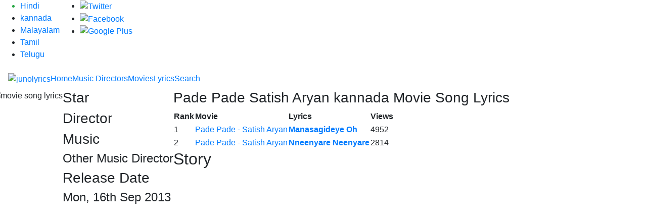

--- FILE ---
content_type: text/html; charset=UTF-8
request_url: http://junolyrics.com/lang-kannada-page-lyrics-albumid-130916053607-album-Pade-Pade---Satish-Aryan.html
body_size: 5001
content:

<!DOCTYPE html>
<html class="no-js" lang="en">    
<head>
     <title>Pade Pade   Satish Aryan Lyrics - kannada Song Lyrics</title>
<meta charset="utf-8" />
<meta name="google-site-verification" content="rr0xN58JtT-mjlCBIDpk-Fhl-SeZyc9Es82htGurJTA" />
<meta name="viewport" id="view" content="width=device-width minimum-scale=1, maximum-scale=1" />
<META NAME="robot" CONTENT="index,follow">
<META NAME="copyright" CONTENT="Copyright © 2012 junolyrics. All Rights Reserved.">
<META NAME="author" CONTENT="junolyrics">
<META NAME="language" CONTENT="English">
<META NAME="revisit-after" CONTENT="1 days">
<meta name="viewport" content="width=device-width" />
<meta property="og:title" content="Pade Pade   Satish Aryan Lyrics - kannada Song Lyrics" />
<meta property="og:site_name" content="junolyrics"/>
<meta property="og:type" content="movie"/>
<meta property="og:description" content="Lyrics of Songs from the Movie Pade Pade   Satish Aryan on junolyrics" />
<meta property="og:image" content="images/logo.png" />
<meta name="keywords" content="Pade Pade   Satish Aryan Lyrics, Pade Pade   Satish Aryan Song,Pade Pade   Satish Aryan Album Song lyrics,kannada Song Lyrics,kannada Movie Song Lyrics,kannada Lyrics,Pade Pade   Satish Aryan Song Lyrics,Pade Pade   Satish Aryan movie Song Lyrics">
<meta name="description" content="Lyrics of Songs from the Movie Pade Pade   Satish Aryan on junolyrics">
<!-- favicon -->
<link rel="shortcut icon" href="favicon.ico" type="image/x-icon">
<link rel="stylesheet" href="https://maxcdn.bootstrapcdn.com/bootstrap/4.0.0/css/bootstrap.min.css" integrity="sha384-Gn5384xqQ1aoWXA+058RXPxPg6fy4IWvTNh0E263XmFcJlSAwiGgFAW/dAiS6JXm" crossorigin="anonymous">

<script language=JavaScript>
function pageno(no)
{
     document.getElementById('txtpage').value=no;
     document.frmpage.submit();
}
	var message = "function disabled for junolyrics"; 
	function rtclickcheck(keyp){ if (navigator.appName == "Netscape" && keyp.which == 3){ 	alert(message); return false; } 
	if (navigator.appVersion.indexOf("MSIE") != -1 && event.button == 2) { 	alert(haharadio); 	return false; } } 
	document.onmousedown = rtclickcheck;
function Disable_Control_C() {
var keystroke = String.fromCharCode(event.keyCode).toLowerCase();

if (event.ctrlKey && (keystroke == 'c' || keystroke == 'v')) {
alert("let's see");
event.returnValue = false; // disable Ctrl+C
}
}
$(document).ready(function () {

    //Disable cut copy paste
    $('body').bind('cut copy paste', function (e) {
    alert('You Cannot Copy :P');
        e.preventDefault();
    });
   
    //Disable mouse right click
    $("body").on("contextmenu",function(e){
      alert('Right Click is Disabled');
        return false;
    });
});
</script>


</head>
<body id="totop">
<form name="frmpage" id="frmpage" method="post">
<input type="hidden" name="txtpage" id="txtpage" value="1" />
</form>
<div class="main-wrapper">
<!-- Region 1 Wrap -->
       <div class="container-fluid region1wrap">  
  	<div class="row top_header">
			<div class="six columns">   
 <ul id="menu-topbar-nav" class="link-list">
<li class="menu-item text-success"><a href="hindi-movies-albums-songs-lyrics.html">Hindi</a></li>
<li class="menu-item"><a href="kannada-movies-albums-songs-lyrics.html">kannada</a></li>
<li class="menu-item"><a href="malayalam-movies-albums-songs-lyrics.html">Malayalam</a></li>
<li class="menu-item"><a href="tamil-movies-albums-songs-lyrics.html">Tamil</a></li>
<li class="menu-item"><a href="telugu-movies-albums-songs-lyrics.html">Telugu</a></li>
<!--<li class="menu-item"><a href="english-movies-albums-songs-lyrics.html">English</a></li>-->
</ul>
				  			  			<div class="login">
<!--  				<a href="#" class="button" data-reveal-id="login">Login</a>-->
				</div>
				      
 	    </div>
      
      <div class="six columns">   
      	<ul class="top_social">
    <li><a class="has-tipsy" href="#" title="Visit our Twitter page" target="_blank"><img src="images/social/Twitter.png" alt="Twitter"></a></li>
    <li><a class="has-tipsy" href="#" title="Visit our Facebook page" target="_blank"><img src="images/social/Facebook.png" alt="Facebook"></a></li>
    <li><a class="has-tipsy" href="#" title="Google+" target="_blank"><img src="images/social/Google.png" alt="Google Plus"></a></li>
</ul>
			</div>
		</div>
	</div> 
	<!-- End Region 1 Wrap -->

	<!-- Region 2 Wrap -->
	<div class="container-fluid region2wrap">
		<div class="row">      

			<nav class="navbar-bottom navbar navbar-expand-md">
			<div class="navbar-bottom-left-wrapper three columns">
				<a href="http://www.junolyrics.com/" id="logo" title="junolyrics"><img src="images/logo.png" width="200"  alt="junolyrics" /></a>
			</div>     
			<div class="navbar-bottom-right-wrapper nine columns">
					<div class="navbar-bottom__right">	
						<!-- Toggler/collapsibe Button -->
						<button class="navbar-bottom__ham navbar-toggler" type="button" data-toggle="collapse" data-target="#collapsibleNavbar">
							<i class="fa fa-bars"></i>
						</button>			

						<!-- Navbar links -->
						<div class="navbar-bottom__menu-wrapper collapse navbar-collapse" id="collapsibleNavbar">
							<ul class="navbar-nav">
								<li id="menu-item-308" class="navbar-bottom__menu-item nav-item  has-dropdown menu-item-308"><a title="Home" href="kannada-movies-albums-songs-lyrics.html">Home</a>
								</li>
								<li id="menu-item-307" class="navbar-bottom__menu-item nav-item  has-dropdown menu-item-307"><a title="Music Director" href="biography-kannada-musicdirectors-composers.html">Music Directors</a>
								</li>
								<li id="menu-item-1275" class="navbar-bottom__menu-item nav-item  has-dropdown menu-item-1275"><a title="Film" href="collection-kannada-album-song-lyrics.html">Movies</a>

								</li>
								<li id="menu-item-306" class="navbar-bottom__menu-item nav-item  active has-dropdown menu-item-306"><a title="Lyrics" href="kannada-tracks-songs-lyrics.html">Lyrics</a>
								</li>
								<!--<li id="menu-item-306" class="navbar-bottom__menu-item nav-item  has-dropdown menu-item-306"><a title="Serial" href="kannada-tv-channel-serial.html">Serial</a>
								</li>-->
								<li id="menu-item-306" class="navbar-bottom__menu-item nav-item  has-dropdown menu-item-306"><a title="search" href="search.html">Search</a>
								</li>
							</ul>
						</div>
					</div>           
			</div>   
				</nav> 
		</div>
	</div> 
	<!-- End Region 2 Wrap -->
        <div class="container-fluid region3wrap"> 
     
</div>
<div class="container-fluid region4wrap">
  	<div class="row maincontent">           
			<div class="twelve columns">

				<!-- Top Modules 1 - 4-->
	
								
			<div class="row">					
						<div class="twelve columns">		
								
														
<div class="search">


<form id="searchForm" action="#" method="post">


<div class="row">
  <div class="twelve columns">
    <div class="row collapse">
      <div class="ten mobile-three columns">
        <input type="text" placeholder="Search Keyword:" name="searchword" id="search-searchword"  maxlength="20" value="" class="inputbox" />
      </div>
      <div class="two mobile-one columns">
        <button name="Search" onclick="this.form.submit()" class="postfix button">Search</button><input type="hidden" name="task" value="search" />
      </div>
    </div>
  </div>
</div>

			
	

</form>

</div>
						
</div>
                            
                            
                            
                            
                            
</div>						
												
<div class="row">
    
    
    
        <div class="four columns">
   <img src="images/commingsoon.png" alt=" movie song lyrics" /> 
</div>     
   <div class="eight columns"> 
         
    <div class="four  columns">
        <h3>Star</h3> </div>
     <div class="eight columns">
        <h4></h4></div>
         <div class="clear"></div>
    <div class="four columns">
        <h3>Director</h3> </div>
    <div class="eight columns">
        <h4></h4></div>
         <div class="clear"></div>
    <div class="four columns">
        <h3>Music</h3></div> 
   <div class="eight columns">                             
        <h4>Other Music Director </h4></div>
         <div class="clear"></div>
   <div class="four columns">
        <h3>Release Date</h3> </div>
    <div class="eight columns">        
        <h4>Mon, 16th Sep 2013</h4></div>
     
        
    </div>                                                                            

						
<div class="twelve columns">		
								
<div class="category-list">

<h3>
Pade Pade   Satish Aryan kannada Movie Song Lyrics </h3>
		
<div class="cat-items">
			
<div class="eight columns">			
<table class="category">
<thead>
<tr>
<th class="list-hits" id="tableOrdering4">
<a>Rank</a>				</th>
<th class="list-title" id="tableOrdering">
<a>Movie	</a>		</th>

<th class="list-author" id="tableOrdering3">
<a>Lyrics</a>	</th>

<th class="list-hits" id="tableOrdering4">
<a>Views</a></th>
</tr>
</thead>
		
<tbody>  

<tr class="cat-list-row0" >
    <td class="list-title">
        1    </td>
 <td class="list-title">
<a title="kannada Pade Pade - Satish Aryan Lyrics" href="lang-kannada-page-lyricsdetails-lyricsid-130916053522-lyrics-Manasagideye-Oh.html" >
Pade Pade - Satish Aryan</a>
</td>
<td class="list-author">
    <a title="kannada Manasagideye Oh Song Lyrics" href="lang-kannada-page-lyricsdetails-lyricsid-130916053522-lyrics-Manasagideye-Oh.html" ><strong>Manasagideye Oh</strong> </a>																		</td>
<td class="list-hits">
4952				</td>
                    
</tr>
<tr class="cat-list-row0" >
    <td class="list-title">
        2    </td>
 <td class="list-title">
<a title="kannada Pade Pade - Satish Aryan Lyrics" href="lang-kannada-page-lyricsdetails-lyricsid-130916053715-lyrics-Nneenyare-Neenyare.html" >
Pade Pade - Satish Aryan</a>
</td>
<td class="list-author">
    <a title="kannada Nneenyare Neenyare Song Lyrics" href="lang-kannada-page-lyricsdetails-lyricsid-130916053715-lyrics-Nneenyare-Neenyare.html" ><strong>Nneenyare Neenyare</strong> </a>																		</td>
<td class="list-hits">
2814				</td>
                    
</tr>
                
</tbody>
</table>
  

  
<h2>Story  </h2>
<h3></h3>

    
  
</div>
<div class="four columns">
    <script async src="//pagead2.googlesyndication.com/pagead/js/adsbygoogle.js"></script>
<!-- 300-250 -->
<ins class="adsbygoogle"
     style="display:inline-block;width:300px;height:250px"
     data-ad-client="ca-pub-4918089047474130"
     data-ad-slot="6464242676"></ins>
<script>
(adsbygoogle = window.adsbygoogle || []).push({});
</script> 
    
        
</div>
<div class="twelve columns">
 
    
   
<script async src="//pagead2.googlesyndication.com/pagead/js/adsbygoogle.js"></script>
<!-- autoads -->
<ins class="adsbygoogle"
     style="display:block"
     data-ad-client="ca-pub-4918089047474130"
     data-ad-slot="8511043864"
     data-ad-format="auto"></ins>
<script>
(adsbygoogle = window.adsbygoogle || []).push({});
</script> 
</div>  
</div>
            
 
</div>  

</div>
</div>
</div>	
</div>
</div>
</div>	
<!-- End Region 4 Wrap -->
<!-- Region 9 Wrap -->
	<div class="container-fluid region9wrap">
	
					
    
		   
			
			
				<footer class="footer-modules">
			<div class="row footer">
								
				<div class="fb-wrapper eight columns outerbottom">
				<div id="fb-root"></div>
<script>(function(d, s, id) {
  var js, fjs = d.getElementsByTagName(s)[0];
  if (d.getElementById(id)) return;
  js = d.createElement(s); js.id = id;
  js.src = "//connect.facebook.net/en_US/all.js#xfbml=1";
  fjs.parentNode.insertBefore(js, fjs);
}(document, 'script', 'facebook-jssdk'));</script>
 <div class="fb-like-box" tilte="JunoLyrics facebook" data-href="https://www.facebook.com/Junolyrics" data-width="620" data-height="245" data-colorscheme="dark" data-show-faces="true" data-stream="false" data-header="false"></div>
	
				</div>
				
<div class="four columns outerbottom">

<script async src="//pagead2.googlesyndication.com/pagead/js/adsbygoogle.js"></script>
<!-- 300-250 -->
<ins class="adsbygoogle"
     style="display:inline-block;width:300px;height:250px"
     data-ad-client="ca-pub-4918089047474130"
     data-ad-slot="6464242676"></ins>
<script>
(adsbygoogle = window.adsbygoogle || []).push({});
</script> 

</div>
</div>	
</footer>
			
		    
  
  </div>
  
	<!-- End Region 9 Wrap -->

	<!-- Mini Footer -->
	<div class="container-fluid region10wrap">
		<div class="row footer_bottom">
			<div class="six columns">
				<p class="copyright">Copyright © 2018 • junolyrics by Marvisa Technology • All rights reserved</p>
			</div>
			<div class="six columns">
							<div class="six columns">
					<ul id="menu-footer-nav" class="link-list"><li id="menu-item-1270" class="menu-item menu-item-type-post_type menu-item-object-page menu-item-1270"><a href="http://www.junolyrics.com">Home</a></li>
<li id="menu-item-1269" class="menu-item menu-item-type-post_type menu-item-object-page menu-item-1269"><a href="disclaimer.html">Disclaimer</a></li>
</ul>	
</div>						</div>
		</div>
</div>
</div>
<link rel="stylesheet" href="css/foundation.min.css">

<!-- fontawesom CDN -->
<link href="//cdnjs.cloudflare.com/ajax/libs/font-awesome/4.7.0/css/font-awesome.min.css" rel="stylesheet">
<!-- animate.css CDN -->
<link rel="stylesheet" href="//cdnjs.cloudflare.com/ajax/libs/animate.css/3.5.2/animate.min.css" />
<!-- font CDN -->
<link href="https://fonts.googleapis.com/css?family=Montserrat" rel="stylesheet">

<link rel="stylesheet" href="css/general.css?ver=180319.02">
<link rel="stylesheet" href="css/options.css">
<link rel="stylesheet" href="css/app.css">  
<script type="text/javascript" src="js/jquery.js"></script>
<script type="text/javascript" src="js/foundation.min.js"></script>
<script type="text/javascript" src="js/prettify.js"></script>
<script type="text/javascript" src="js/jquery.titanlighbox.js"></script>
<script type="text/javascript" src="js/app-head.js"></script>
<script src="https://maxcdn.bootstrapcdn.com/bootstrap/4.0.0/js/bootstrap.min.js" integrity="sha384-JZR6Spejh4U02d8jOt6vLEHfe/JQGiRRSQQxSfFWpi1MquVdAyjUar5+76PVCmYl" crossorigin="anonymous"></script>
<script type="text/javascript">

  var _gaq = _gaq || [];
  _gaq.push(['_setAccount', 'UA-37212684-1']);
  _gaq.push(['_trackPageview']);

  (function() {
    var ga = document.createElement('script'); ga.type = 'text/javascript'; ga.async = true;
    ga.src = ('https:' == document.location.protocol ? 'https://ssl' : 'http://www') + '.google-analytics.com/ga.js';
    var s = document.getElementsByTagName('script')[0]; s.parentNode.insertBefore(ga, s);
  })();

</script><script src="//platform-api.sharethis.com/js/sharethis.js#property=5b3262d33e2f6e001148ddb6&product=sticky-share-buttons"></script>
</body>
</html>

--- FILE ---
content_type: text/html; charset=utf-8
request_url: https://www.google.com/recaptcha/api2/aframe
body_size: 269
content:
<!DOCTYPE HTML><html><head><meta http-equiv="content-type" content="text/html; charset=UTF-8"></head><body><script nonce="6V5KkqoX5qNEMLHN9kU8-w">/** Anti-fraud and anti-abuse applications only. See google.com/recaptcha */ try{var clients={'sodar':'https://pagead2.googlesyndication.com/pagead/sodar?'};window.addEventListener("message",function(a){try{if(a.source===window.parent){var b=JSON.parse(a.data);var c=clients[b['id']];if(c){var d=document.createElement('img');d.src=c+b['params']+'&rc='+(localStorage.getItem("rc::a")?sessionStorage.getItem("rc::b"):"");window.document.body.appendChild(d);sessionStorage.setItem("rc::e",parseInt(sessionStorage.getItem("rc::e")||0)+1);localStorage.setItem("rc::h",'1769431764459');}}}catch(b){}});window.parent.postMessage("_grecaptcha_ready", "*");}catch(b){}</script></body></html>